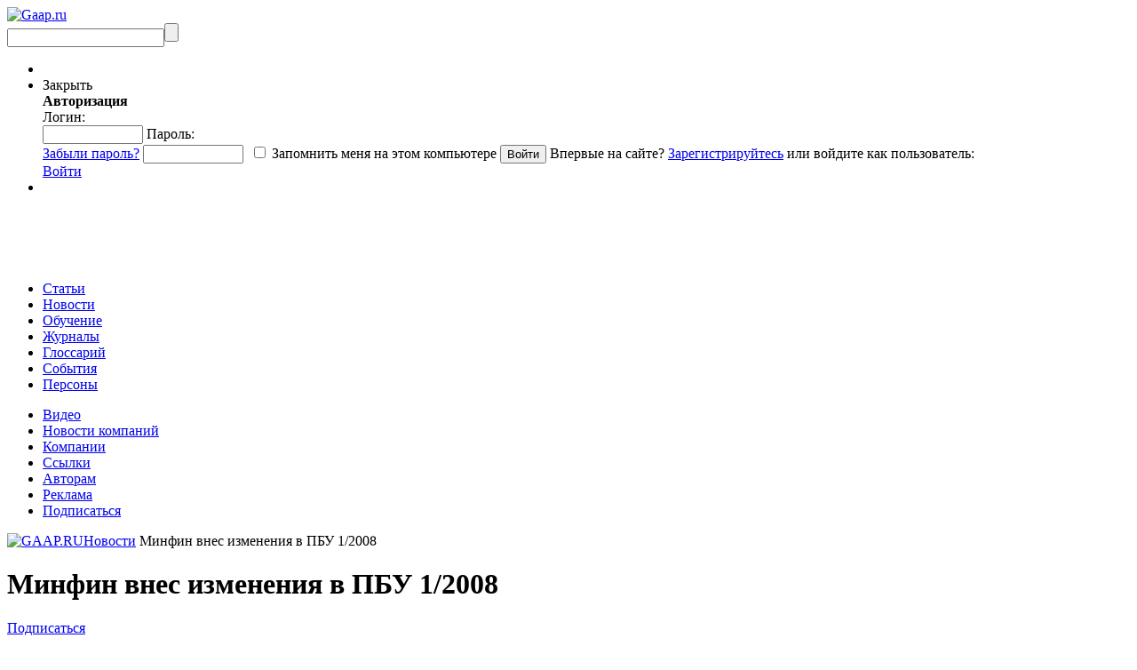

--- FILE ---
content_type: text/html; charset=UTF-8
request_url: https://gaap.ru/news/151891/
body_size: 215736
content:
<!DOCTYPE html PUBLIC "-//W3C//DTD XHTML 1.0 Strict//EN" "https://www.w3.org/TR/xhtml1/DTD/xhtml1-strict.dtd">
<html >

<head>
            <title>Минфин внес изменения в ПБУ 1/2008 - GAAP.RU</title>
        <meta http-equiv="Content-Type" content="text/html; charset=UTF-8"/>
    <meta name="yandex-verification" content="ca6e246fb7666682" />
    <meta name="keywords" content="gaap ru новости ПБУ 1/2008  учетная политика организации  способ ведения бухгалтерского учета  ФСБУ  МСФО  ведение бухучета  международные стандарты  федеральные стандарты  упрощенный способа ведения бухучета  формирование учетной политики  недостоверная информация  дост Минфин внес изменения в ПБУ 1/2008" />
<meta name="description" content="Каждый день появляется актуальная информация об изменениях в сфере международных стандартов." />
<meta name="og:type" content="website" />
<meta name="og:image" content="https://gaap.ru/bitrix/templates/gaap/images/logo.png" />
<meta name="og:url" content="https://gaap.ru/news/151891/?ID=151891&" />
<meta name="fb:admins" content="USER_ID" />

        <meta name="keywords" content="gaap ru новости ПБУ 1/2008  учетная политика организации  способ ведения бухгалтерского учета  ФСБУ  МСФО  ведение бухучета  международные стандарты  федеральные стандарты  упрощенный способа ведения бухучета  формирование учетной политики  недостоверная информация  дост Минфин внес изменения в ПБУ 1/2008" />
    <meta name="description" content="Каждый день появляется актуальная информация об изменениях в сфере международных стандартов." />
    
    <link href="/bitrix/templates/education/print_styles.css" type="text/css" rel="stylesheet"
          media="print"/>     <link rel="alternate" type="application/rss+xml" title="Новости" href="/rss/news/"/>
                    
            
    <link href="/bitrix/js/fancybox/jquery.fancybox-1.3.1.css?15901015508285" type="text/css" rel="stylesheet"/>
<link href="/bitrix/js/jcarousel/skin.css?15901015514697" type="text/css" rel="stylesheet"/>
<link href="/bitrix/js/jquery.validity.css?15901015511577" type="text/css" rel="stylesheet"/>
<link href="/bitrix/js/socialservices/css/ss.min.css?16807838224772" type="text/css" rel="stylesheet"/>
<link href="/bitrix/templates/gaap/components/rarus/iblock.detail.v2/news_detail/style.css?15901015733260" type="text/css" rel="stylesheet"/>
<link href="/bitrix/templates/gaap/components/bitrix/news.list/articles_by_top5/style.css?1590101573108" type="text/css" rel="stylesheet"/>
<link href="/bitrix/templates/gaap/components/bitrix/news.list/news_by_top5/style.css?1590101573195" type="text/css" rel="stylesheet"/>
<link href="/bitrix/templates/.default/components/bitrix/news.list/books_slider/style.css?15901015723341" type="text/css" rel="stylesheet"/>
<link href="/bitrix/templates/education/ui/jquery-ui-1.8.2.custom.css?159010157231500" type="text/css" rel="stylesheet" data-template-style="true"/>
<link href="/bitrix/templates/gaap/tmp_styles.css?159010157382452" type="text/css" rel="stylesheet" data-template-style="true"/>
<link href="/bitrix/templates/gaap/components/bitrix/system.auth.form/auth_for_panel/style.css?15901015735960" type="text/css" rel="stylesheet" data-template-style="true"/>
<link href="/bitrix/templates/gaap/components/bitrix/menu/.default/style.css?1590101573626" type="text/css" rel="stylesheet" data-template-style="true"/>
<link href="/bitrix/templates/gaap/components/bitrix/breadcrumb/.default/style.css?159010157334" type="text/css" rel="stylesheet" data-template-style="true"/>
    <script>if(!window.BX)window.BX={};if(!window.BX.message)window.BX.message=function(mess){if(typeof mess==='object'){for(let i in mess) {BX.message[i]=mess[i];} return true;}};</script>
<script type='text/javascript' src='/bitrix/js/jquery-1.9.1.min.js?159010155192629'></script>
<script type='text/javascript' src='/bitrix/js/jquery.validity.js?159010155148390'></script>
<script type='text/javascript' src='/subscribe-form-files/modal-bootstrap.min.js?15901015756715'></script>
<script>(window.BX||top.BX).message({"JS_CORE_LOADING":"Загрузка...","JS_CORE_NO_DATA":"- Нет данных -","JS_CORE_WINDOW_CLOSE":"Закрыть","JS_CORE_WINDOW_EXPAND":"Развернуть","JS_CORE_WINDOW_NARROW":"Свернуть в окно","JS_CORE_WINDOW_SAVE":"Сохранить","JS_CORE_WINDOW_CANCEL":"Отменить","JS_CORE_WINDOW_CONTINUE":"Продолжить","JS_CORE_H":"ч","JS_CORE_M":"м","JS_CORE_S":"с","JSADM_AI_HIDE_EXTRA":"Скрыть лишние","JSADM_AI_ALL_NOTIF":"Показать все","JSADM_AUTH_REQ":"Требуется авторизация!","JS_CORE_WINDOW_AUTH":"Войти","JS_CORE_IMAGE_FULL":"Полный размер"});</script>

<script src="/bitrix/js/main/core/core.min.js?1768848648242882"></script>

<script>BX.Runtime.registerExtension({"name":"main.core","namespace":"BX","loaded":true});</script>
<script>BX.setJSList(["\/bitrix\/js\/main\/core\/core_ajax.js","\/bitrix\/js\/main\/core\/core_promise.js","\/bitrix\/js\/main\/polyfill\/promise\/js\/promise.js","\/bitrix\/js\/main\/loadext\/loadext.js","\/bitrix\/js\/main\/loadext\/extension.js","\/bitrix\/js\/main\/polyfill\/promise\/js\/promise.js","\/bitrix\/js\/main\/polyfill\/find\/js\/find.js","\/bitrix\/js\/main\/polyfill\/includes\/js\/includes.js","\/bitrix\/js\/main\/polyfill\/matches\/js\/matches.js","\/bitrix\/js\/ui\/polyfill\/closest\/js\/closest.js","\/bitrix\/js\/main\/polyfill\/fill\/main.polyfill.fill.js","\/bitrix\/js\/main\/polyfill\/find\/js\/find.js","\/bitrix\/js\/main\/polyfill\/matches\/js\/matches.js","\/bitrix\/js\/main\/polyfill\/core\/dist\/polyfill.bundle.js","\/bitrix\/js\/main\/core\/core.js","\/bitrix\/js\/main\/polyfill\/intersectionobserver\/js\/intersectionobserver.js","\/bitrix\/js\/main\/lazyload\/dist\/lazyload.bundle.js","\/bitrix\/js\/main\/polyfill\/core\/dist\/polyfill.bundle.js","\/bitrix\/js\/main\/parambag\/dist\/parambag.bundle.js"]);
</script>
<script>(window.BX||top.BX).message({"LANGUAGE_ID":"ru","FORMAT_DATE":"DD.MM.YYYY","FORMAT_DATETIME":"DD.MM.YYYY HH:MI:SS","COOKIE_PREFIX":"gaap_","SERVER_TZ_OFFSET":"10800","UTF_MODE":"Y","SITE_ID":"ru","SITE_DIR":"\/","USER_ID":"","SERVER_TIME":1769789233,"USER_TZ_OFFSET":0,"USER_TZ_AUTO":"Y","bitrix_sessid":"877d3d5cdcf2fda39a53767742b5bf9b"});</script>


<script src="/bitrix/js/main/rsasecurity.min.js?159010155213967"></script>
<script src="/bitrix/js/socialservices/ss.js?15901015521419"></script>
<script src="/bitrix/js/waypoints.min.js?15901015532765"></script>
<script src="/bitrix/js/fancybox/jquery.mousewheel-3.0.2.pack.js?15901015501157"></script>
<script src="/bitrix/js/fancybox/jquery.fancybox-1.3.1.js?159010155028094"></script>
<script>BX.setJSList(["\/local\/node_modules\/@sentry\/browser\/build\/bundle.min.js","\/bitrix\/templates\/gaap\/components\/bitrix\/system.auth.form\/auth_for_panel\/script.js","\/common\/js\/jquery.validity.js","\/bitrix\/templates\/gaap\/tab.js","\/common\/js\/jquery.tools.min_1.2.5_custom.js","\/common\/js\/jquery-ui-1.8.2.custombrowser.min.js","\/bitrix\/templates\/gaap\/init.js","\/bitrix\/templates\/gaap\/show_terms.js","\/common\/js\/jcarousel\/jquery.jcarousel.min.js"]);</script>
<script src="/local/node_modules/@sentry/browser/build/bundle.min.js" crossorigin="anonymous"></script><script>Sentry.init({ dsn: 'https://8fe231fce69244a997c662166174c90e@sentry.rarus-crimea.ru/12' });</script>
<meta property="og:title" content="Минфин внес изменения в ПБУ 1/2008"/>
<meta property="og:site_name" content="Минфин внес изменения в ПБУ 1/2008"/>
<meta property="og:description" content="Министерство финансов представило проект изменений в стандарте ПБУ 1/2008 “Учетная политика организации” (документ был опубликован на сайте вчера).



	 Стандарт был утвержден приказом Минфина 6 октября 2008 (зарегистрирован в Минюсте 27 октября ..."/>
<meta property="og:url" content="https://gaap.ru/news/151891/"/>
<script type="text/javascript" src="/common/js/freq_ev.js?15901015741439"></script>



    <script  src="/bitrix/cache/js/ru/gaap/template_ad957f615284dad56814a65f1c332357/template_ad957f615284dad56814a65f1c332357_v1.js?1768848911517489"></script>


    <script charset="UTF-8" src="//cdn.sendpulse.com/js/push/043324677059b374583f50f5f326d5ab_0.js" async></script>
</head>

<body>
<script src="https://browser.sentry-cdn.com/5.4.3/bundle.min.js" crossorigin="anonymous"></script>
<script>Sentry.init({ dsn: 'https://b0d8dbdf587b472da372eb893058380e@sentry.io/1496041' });</script>
<svg style="position: absolute; width: 0; height: 0; overflow: hidden;"
     version="1.1"
     xmlns="http://www.w3.org/2000/svg"
     xmlns:xlink="http://www.w3.org/1999/xlink">
    <defs>
        <symbol id="icon-vk"
                viewBox="0 0 150 150">
            <path d="M48.875,0C21.883,0,0,21.882,0,48.875S21.883,97.75,48.875,97.75S97.75,75.868,97.75,48.875S75.867,0,48.875,0z
		 M73.667,54.161c2.278,2.225,4.688,4.319,6.733,6.774c0.906,1.086,1.76,2.209,2.41,3.472c0.928,1.801,0.09,3.776-1.522,3.883
		l-10.013-0.002c-2.586,0.214-4.644-0.829-6.379-2.597c-1.385-1.409-2.67-2.914-4.004-4.371c-0.545-0.598-1.119-1.161-1.803-1.604
		c-1.365-0.888-2.551-0.616-3.333,0.81c-0.797,1.451-0.979,3.059-1.055,4.674c-0.109,2.361-0.821,2.978-3.19,3.089
		c-5.062,0.237-9.865-0.531-14.329-3.083c-3.938-2.251-6.986-5.428-9.642-9.025c-5.172-7.012-9.133-14.708-12.692-22.625
		c-0.801-1.783-0.215-2.737,1.752-2.774c3.268-0.063,6.536-0.055,9.804-0.003c1.33,0.021,2.21,0.782,2.721,2.037
		c1.766,4.345,3.931,8.479,6.644,12.313c0.723,1.021,1.461,2.039,2.512,2.76c1.16,0.796,2.044,0.533,2.591-0.762
		c0.35-0.823,0.501-1.703,0.577-2.585c0.26-3.021,0.291-6.041-0.159-9.05c-0.28-1.883-1.339-3.099-3.216-3.455
		c-0.956-0.181-0.816-0.535-0.351-1.081c0.807-0.944,1.563-1.528,3.074-1.528l11.313-0.002c1.783,0.35,2.183,1.15,2.425,2.946
		l0.01,12.572c-0.021,0.695,0.349,2.755,1.597,3.21c1,0.33,1.66-0.472,2.258-1.105c2.713-2.879,4.646-6.277,6.377-9.794
		c0.764-1.551,1.423-3.156,2.063-4.764c0.476-1.189,1.216-1.774,2.558-1.754l10.894,0.013c0.321,0,0.647,0.003,0.965,0.058
		c1.836,0.314,2.339,1.104,1.771,2.895c-0.894,2.814-2.631,5.158-4.329,7.508c-1.82,2.516-3.761,4.944-5.563,7.471
		C71.48,50.992,71.611,52.155,73.667,54.161z"/>
        </symbol>
        <symbol id="icon-fb"
                viewBox="0 0 75 75">
            <path d="M24.826,0C11.137,0,0,11.137,0,24.826c0,13.688,11.137,24.826,24.826,24.826c13.688,0,24.826-11.138,24.826-24.826
			C49.652,11.137,38.516,0,24.826,0z M31,25.7h-4.039c0,6.453,0,14.396,0,14.396h-5.985c0,0,0-7.866,0-14.396h-2.845v-5.088h2.845
			v-3.291c0-2.357,1.12-6.04,6.04-6.04l4.435,0.017v4.939c0,0-2.695,0-3.219,0c-0.524,0-1.269,0.262-1.269,1.386v2.99h4.56L31,25.7z
			"/>
        </symbol>

    </defs>
</svg>



<div id="buffer"></div>
<div id="panel"></div>


<div id="wrap">
    <div id="bg"></div>
    <div id="header">
                <div id="logo"><a href="/"><img
                        src="/bitrix/templates/gaap/images/logo.png?159010157329328"
                        alt="Gaap.ru"/></a></div>
                <div id="search">
            <form action="/search/index.php" method="get"><input
                        type="text" class="text" name="q"/><input type="submit" class="submit" value=""/></form>
        </div>
        <ul class="links">
            <li class="personal-basket">
                <noindex>
                                    </noindex>
            </li>
            <li class="authorization">
                
<script>
top.BX.defer(top.rsasec_form_bind)({"formid":"system_auth_form6zOYVN","key":{"M":"GTQO6hrRPRQJbm6mQyVjTITrUq7zUsQE36jw3+34hdTUdnjN\/3+luzg0YO2ko7qM\/d1FoQf+2jbYL7y+7XgkY0iF2ciZx7doBhRGtErD+Og3q1ShATefP9RE3rrr7IdTSL6QsCKL8fs0LNS+uaRhb6uUe14oCUAIr0JSlmp\/Ls4=","E":"AQAB","chunk":128},"rsa_rand":"dnbjskej0a9akstkmpm2","params":["USER_PASSWORD"]});
</script>
    <div id="auth">
    <div id="login-form-window">
        <div id="login-form-window-header">

            <div onclick="return authFormWindow.CloseLoginForm()"
                 id="close-form-window"
                 title="Закрыть окно">Закрыть
            </div>
            <b>Авторизация</b>
        </div>

        <div id="login-form-window-body">
            <form method="post"
                  target="_top"
                  action="/news/151891/?login=yes&amp;ID=151891"
                  id="auth_form_socnet">
                                    <input type='hidden'
                           name='backurl'
                           value='/news/151891/?ID=151891'/>
                                                <input type="hidden"
                       name="AUTH_FORM"
                       value="Y"/>
                <input type="hidden"
                       name="TYPE"
                       value="AUTH"/>
                <span class="login">
                    Логин:
                    <br/>
                    <input type="text"
                           name="USER_LOGIN"
                           class="text"
                           id="auth-user-login"
                           maxlength="50"
                           value=""
                           size="12"
                           tabindex="1"/>
                </span>

                <span class="password">
                    Пароль:
                    <br/>
                    <span class="forgoten-password">
                        <a href="/auth/auth.php?forgot_password=yes">Забыли пароль?</a>
                    </span>
                    <input type="password"
                           name="USER_PASSWORD"
                           class="text"
                           maxlength="50"
                           size="12"
                           tabindex="2"/>

                                                                <span class="bx-auth-secure"
                              id="bx_auth_secure6zOYVN"
                              title="Пароль будет храниться безопасно."
                              style="display:none">
                            <div class="bx-auth-secure-icon"></div>
                        </span>
                        <noscript>
                            <span class="bx-auth-secure"
                                  title="Пароль будет отправлен в открытом виде. Включите JavaScript в браузере, чтобы зашифровать пароль перед отправкой.">
                                <div class="bx-auth-secure-icon bx-auth-secure-unlock"></div>
                            </span>
                        </noscript>
                        <script type="text/javascript">
                            document.getElementById('bx_auth_secure6zOYVN').style.display = 'inline-block';
                        </script>
                                    </span>

                <span class="remember">
                                            <input type="checkbox"
                               id="USER_REMEMBER"
                               name="USER_REMEMBER"
                               value="Y"
                               tabindex="3" class="check"/>
                        <label class="remember-text"
                               for="USER_REMEMBER">Запомнить меня на этом компьютере</label>
                        <input type="submit"
                               class="submit"
                               onmousedown="this.className=this.className+' active'"
                               onFocus="this.blur();"
                               onmouseup="this.className=this.className.replace('active','')"
                               name="Login"
                               value="Войти"
                               tabindex="4"/>
                                                        </span>
                                <span class="first-visit">
                                            Впервые на сайте?
                        <a href="/auth/register.php?register=yes&amp;backurl=%2Fnews%2F151891%2F%3FID%3D151891">Зарегистрируйтесь</a> или войдите как пользователь:
                                    </span>
            </form>
        </div>


                    
<div class="bx-auth">
	<form method="post" name="bx_auth_servicesform" target="_top" action="/news/151891/?login=yes&amp;amp;ID=151891">
				<div class="bx-auth-services">
			<div><a href="javascript:void(0)" onclick="BxShowAuthService('VKontakte', 'form')" id="bx_auth_href_formVKontakte"><i class="bx-ss-icon vkontakte"></i></a></div>
			<div><a href="javascript:void(0)" onclick="BxShowAuthService('', 'form')" id="bx_auth_href_form"><i class="bx-ss-icon "></i></a></div>
			<div><a href="javascript:void(0)" onclick="BxShowAuthService('MailRuOpenID', 'form')" id="bx_auth_href_formMailRuOpenID"><i class="bx-ss-icon openid-mail-ru"></i></a></div>
		</div>
				<div class="bx-auth-service-form" id="bx_auth_servform" style="display:none">
			<div id="bx_auth_serv_formVKontakte" style="display:none"><a href="javascript:void(0)" onclick="BX.util.popup('https://id.vk.ru/authorize?client_id=3069679&amp;redirect_uri=http%3A%2F%2Fgaap.ru%2Fbitrix%2Ftools%2Foauth%2Fvkontakte.php&amp;scope=friends,offline,email&amp;response_type=code&amp;code_challenge_method=S256&amp;code_challenge=Lll4cW1TAtT4Z1hQJ5DxOBtkU6hxMTDbcT8LKMag94E&amp;state=c2l0ZV9pZD1ydSZiYWNrdXJsPSUyRm5ld3MlMkYxNTE4OTElMkYlM0ZjaGVja19rZXklM0QxN2IwNmNiZTY3YjM3Y2RiYThhNTQ1M2I1OGQ3ODRjYyUyNklEJTNEMTUxODkxJnJlZGlyZWN0X3VybD0lMkZuZXdzJTJGMTUxODkxJTJGJTNGSUQlM0QxNTE4OTE%3D', 680, 800)" class="bx-ss-button vkontakte-button"></a><span class="bx-spacer"></span><span>Используйте вашу учетную запись VKontakte для входа на сайт.</span></div>
			<div id="bx_auth_serv_form" style="display:none"></div>
			<div id="bx_auth_serv_formMailRuOpenID" style="display:none">
<span class="bx-ss-icon openid-mail-ru"></span>
<input type="text" name="OPENID_IDENTITY_MAILRU" value="" size="20" />
<span>@mail.ru</span>
<input type="hidden" name="sessid" id="sessid" value="877d3d5cdcf2fda39a53767742b5bf9b" />
<input type="hidden" name="auth_service_error" value="" />
<input type="submit" class="button" name="" value="Войти" />
</div>
		</div>
		<input type="hidden" name="auth_service_id" value="" />
	</form>
</div>

            </div>


    <div class="auth-links-panel">
        <a href="/auth/auth.php"
           onclick="return authFormWindow.ShowLoginForm()"
           class="auth-register">Войти
        </a>
    </div>

            </li>
            <li>
            </li>
        </ul>
        <div class="banner-right">
                            <div class="banner">
    <!--AdFox START-->
    <!--rip-rarus-->
    <!--Площадка: GAAP.ru / * / *-->
    <!--Тип баннера: B1 600*60-->
    <!--Расположение: <верх страницы>-->
    <script type="text/javascript">
        <!--
        if (typeof(pr) == 'undefined') {
            var pr = Math.floor(Math.random() * 4294967295) + 1;
        }
        var addate = new Date();
        document.write('<iframe src="//ads.adfox.ru/242562/getCode?pp=g&amp;ps=clpq&amp;p2=fgbj&amp;p3=a&amp;pr=' + pr + '&amp;pt=b&amp;pd=' + addate.getDate() + '&amp;pw=' + addate.getDay() + '&amp;pv=' + addate.getHours() + '" frameBorder="0" width="600" height="60" marginWidth="0" marginHeight="0" scrolling="no" style="border: 0px; margin: 0px; padding: 0px;"><a href="//ads.adfox.ru/242562/goDefaultLink?pp=g&amp;ps=clpq&amp;p2=fgbj" target="_top"><img src="//ads.adfox.ru/242562/getDefaultImage?pp=g&amp;ps=clpq&amp;p2=fgbj" border="0" alt=""><\/a><\/iframe>');
        //-->
    </script>
    <noscript>
        <iframe src="//ads.adfox.ru/242562/getCode?pp=g&amp;ps=clpq&amp;p2=fgbj&amp;p3=a&amp;pr=' + pr +'&amp;pt=b&amp;pd=' + addate.getDate() + '&amp;pw=' + addate.getDay() + '&amp;pv=' + addate.getHours() + '"
                frameBorder="0" width="600" height="60" marginWidth="0" marginHeight="0" scrolling="no"
                style="border: 0px; margin: 0px; padding: 0px;"><a
                    href="//ads.adfox.ru/242562/goDefaultLink?pp=g&amp;ps=clpq&amp;p2=fgbj" target="_top"><img
                        src="//ads.adfox.ru/242562/getDefaultImage?pp=g&amp;ps=clpq&amp;p2=fgbj" border="0" alt=""></a>
        </iframe>
    </noscript>
    <!--AdFox END-->
</div>            
        </div>
        <div class="top-menu">
            


    <ul class="menu-first">
                                <li>
                <a href="/articles/"
                   class="articles main-top-links">Статьи</a>
            </li>

        
                                <li>
                <a style="position:relative;"
                   href="/news/"
                   class="news selected main-top-links">Новости</a>
            </li>
        
                                <li>
                <a href="/edu/"
                   class="education main-top-links">Обучение</a>
            </li>

        
                                <li>
                <a href="/magazines/"
                   class="menu-magazines main-top-links">Журналы</a>
            </li>

        
                                <li>
                <a href="/glossary/"
                   class="glossary main-top-links">Глоссарий</a>
            </li>

        
                                <li>
                <a href="/events/"
                   class="menu-events main-top-links">События</a>
            </li>

        
                                <li>
                <a href="/shop/authors/"
                   class="  main-top-links">Персоны</a>
            </li>

        
            </ul>

            <ul class="menu-second">
	<li><a title="Видео" href="/video/">Видео</a></li>
	<li><a title="Новости компаний" href="/press-releases/">Новости компаний</a></li>
	<li><a title="Компании" href="/edu/companies/">Компании</a></li>
	<li><a title="Ссылки" href="/links/">Ссылки</a></li>
	<li><a title="Авторам" href="/articles/avtoram/">Авторам</a></li>
	<li><a title="Реклама" href="/advert/">Реклама</a></li>
	<li><a title="Подписаться" href="/mailing/">Подписаться</a></li>
</ul>
        </div>
    </div>

    <div id="content">
                <div id="top-content">
            <div class="top-links">
                                    <div class="chain"><a href="/" title="GAAP.RU"><img alt='GAAP.RU' src='/bitrix/templates/gaap/images/ico/home.png'></a><a href="/news/" title="Новости">Новости</a><font class='active'> Минфин внес изменения в ПБУ 1/2008 </font></div>                            </div>
        </div>
        <div id="left">
<style type="text/css">
div.NEWS_INSIDE
{
    border-style: dotted;
    border-width: 1px;
    font-size: 9px;
}
</style>

 






	<div class="article-detail news-detail">


	<div class="top-title">
		<h1>Минфин внес изменения в ПБУ 1/2008</h1>
           		<div class="links">
   			<a href="/mailing">Подписаться<br/> на рассылку</a><br/>
   		</div>
   		   		
        <noindex>
        <a href="?id=151891&onprint=YES" target="_blank"  rel="nofollow"><img src="/bitrix/templates/gaap/images/ico/printer.png" alt="print"/></a><br/>
        <span class="soc-text"><a href="?id=151891&onprint=YES" target="_blank"  rel="nofollow"> Печать</a></span>
        </noindex>
     
				<div class="social_icons_list"> 
						 
            			<noindex><a href="https://twitter.com/home?status=%D0%A0%D1%9A%D0%A0%D1%91%D0%A0%D0%85%D0%A1%E2%80%9E%D0%A0%D1%91%D0%A0%D0%85+%D0%A0%D0%86%D0%A0%D0%85%D0%A0%C2%B5%D0%A1%D0%83+%D0%A0%D1%91%D0%A0%C2%B7%D0%A0%D1%98%D0%A0%C2%B5%D0%A0%D0%85%D0%A0%C2%B5%D0%A0%D0%85%D0%A0%D1%91%D0%A1%D0%8F+%D0%A0%D0%86+%D0%A0%D1%9F%D0%A0%E2%80%98%D0%A0%D0%88+1%2F2008 https://gaap.ru/news/151891/ " target="_blank"  onclick="window.open('https://twitter.com/home?status=%D0%A0%D1%9A%D0%A0%D1%91%D0%A0%D0%85%D0%A1%E2%80%9E%D0%A0%D1%91%D0%A0%D0%85+%D0%A0%D0%86%D0%A0%D0%85%D0%A0%C2%B5%D0%A1%D0%83+%D0%A0%D1%91%D0%A0%C2%B7%D0%A0%D1%98%D0%A0%C2%B5%D0%A0%D0%85%D0%A0%C2%B5%D0%A0%D0%85%D0%A0%D1%91%D0%A1%D0%8F+%D0%A0%D0%86+%D0%A0%D1%9F%D0%A0%E2%80%98%D0%A0%D0%88+1%2F2008 https://gaap.ru/news/151891/','twitter', 'location=1,status=1,scrollbars=1,width=750,height=400, left=100, top=100'); return false;"><img src="/bitrix/templates/gaap/images/ico/twitter_16px.png" alt="twitter"/></a></noindex>
						<noindex><a href="https://vk.com/share.php?url=https://gaap.ru/news/151891/" target="_blank"  onclick="window.open('https://vk.com/share.php?url=https://gaap.ru/news/151891/ ','вКонтакте', 'location=1,status=1,scrollbars=1,width=750,height=400, left=100, top=100'); return false;"><img src="/bitrix/templates/gaap/images/ico/vk_16px.png" alt="vkontacte"/></a></noindex>
		</div>
			</div>
	
	<div class="data-article">
									<p><i>Источник: </i><a href="/bitrix/rk.php?goto=http://www.gaap.ru&amp;af=1b0e7adfccb2e9057de1eb067f1d336e">GAAP.RU</a></p>
										<p><i>Дата публикации: </i>11 Ноября 2016 г.</p>
        		<div class="tags">
		
			    <span>Теги:</span>  
	<var><a href="/search/index.php?tags=%D0%9C%D0%A1%D0%A4%D0%9E">МСФО</a></var><var><a href="/search/index.php?tags=%D0%BD%D0%B5%D0%B4%D0%BE%D1%81%D1%82%D0%BE%D0%B2%D0%B5%D1%80%D0%BD%D0%B0%D1%8F+%D0%B8%D0%BD%D1%84%D0%BE%D1%80%D0%BC%D0%B0%D1%86%D0%B8%D1%8F">недостоверная информация</a></var><var><a href="/search/index.php?tags=%D1%81%D0%BF%D0%BE%D1%81%D0%BE%D0%B1+%D0%B2%D0%B5%D0%B4%D0%B5%D0%BD%D0%B8%D1%8F+%D0%B1%D1%83%D1%85%D0%B3%D0%B0%D0%BB%D1%82%D0%B5%D1%80%D1%81%D0%BA%D0%BE%D0%B3%D0%BE+%D1%83%D1%87%D0%B5%D1%82%D0%B0">способ ведения бухгалтерского учета</a></var><var><a href="/search/index.php?tags=%D1%83%D0%BF%D1%80%D0%BE%D1%89%D0%B5%D0%BD%D0%BD%D1%8B%D0%B9+%D1%81%D0%BF%D0%BE%D1%81%D0%BE%D0%B1%D0%B0+%D0%B2%D0%B5%D0%B4%D0%B5%D0%BD%D0%B8%D1%8F+%D0%B1%D1%83%D1%85%D1%83%D1%87%D0%B5%D1%82%D0%B0">упрощенный способа ведения бухучета</a></var>    	</div>
    </div>
    
    <!-- -----------------------------------   Начало редактирование by NECHAL   -------------------------------------- --> 
    <!-- Начало текстового блока с детальной новостью -->
	<div class="article-detail-body-info">
        
        <!--Картинка детально-->
        <div class="article-image-detail">
            
            <!--Проверка на наличие детальной картинки и разрешена ли она-->
                            
                <!--Проверяем есть ли описание к картинке-->
                            
        </div>
    
    <!--Текст детальной новости-->
    <div class="article-detail-text">
        <span style="color: #222222;"><img src="[data-uri]" height="267" width="400"><br><br>Министерство финансов представило проект изменений в стандарте<b> </b></span><span style="color: #222222;"><b>ПБУ 1/2008 “Учетная политика организации”</b></span><span style="color: #222222;"><b> </b>(<a href="/bitrix/rk.php?goto=http://minfin.ru/ru/document/?id_4=116478&amp;af=32096af8d934abad535eeb25444bd862">документ</a> был опубликован на сайте вчера).</span>
<p>
</p>
<p>
	 Стандарт был утвержден приказом Минфина 6 октября 2008 (зарегистрирован в Минюсте 27 октября того же года). Впоследствии в него вносились изменения приказами Минфина от 11 марта 2009 года, 25 октября 2010 г., 8 ноября 2010 г., 27 апреля 2012 г., 18 декабря 2012 г. и 6 апреля 2015 г.
</p>
<p>
</p>
<p>
	 Очередные изменения распространяют положение на индивидуальных предпринимателей, также “адвокатов, учредивших адвокатские кабинеты, нотариусов и иных лиц, занимающихся частной практикой,&nbsp; в случае, если они ведут бухгалтерский учет в соответствии с законодательством Российской Федерации” (дополнение к п. 1).
</p>
<p>
</p>
<p>
	 П.5.1 теперь гласит, что выбор <b>способа ведения бухгалтерского учета</b> экономическими субъектами осуществляется независимо от способов, выбранных другими субъектами. Впрочем, если материнская организация имеет свои утвержденные стандарты, то выбор <b>способа ведения бухгалтерского учета</b> ее дочерними предприятиями осуществляется исходя из таких стандартов.
</p>
<p>
	 П. 7 теперь формально оговаривает возможность выбора <b>способа ведения бухгалтерского учета</b>, если <b>ФСБУ</b> допускает несколько способов его ведения. При раскрытии информации в соответствии с <b>МСФО</b> организация вправе руководствоваться требованиями федеральных стандартов в соответствии с требованиями <b>МСФО</b>. Если при этом требования <b>ФСБУ </b>приводят к <b>ведению бухучета</b>, не соответствующему требованиями <b>МСФО</b>, то организация вправе этот способ не применять. Если же в <b>ФСБУ</b>
	вообще не установлены <b>способы ведения бухучета</b> по тому или иному аспекту, организация имеет право ориентироваться на международные стандарты, однако если при этом в самих<b> МСФО</b> вопрос также не оговорен, то организация обязана разработать <b>способ ведения бухучета</b>, исходя из требований федеральных стандартов по аналогичным вопросам.
</p>
<p>
	 При формировании <b>упрощенного способа ведения бухучета</b> по тому или иному вопросу, в случае отсутствия требований в <b>ФСБУ</b>, организация обязана руководствоваться соображениям рациональности. Организация вправе отступить от требований пунктов 7 и 7.1, если <b>формирование учетной политики</b> в соответствии с ними ведет к представлению <b>недостоверной информации</b>, однако при этом она обязана четко идентифицировать все обстоятельства, препятствующие <b>достоверному представлению</b> основных форм отчетности, и указать альтернативный <b>способ ведения бухучета</b> для устранения этих обстоятельств, при условии что он, в свою очередь, не приводит к возникновению новых обстоятельств, также препятствующих <b>достоверному представлению</b> основных форм отчетности.
</p>
<p>
	 Компании обязаны будут раскрывать все принятые при <b>формировании учетной политики</b> <b>способы ведения бухучета</b>, если без знания о них пользователи отчетности не могут провести достоверной оценки <b>финансового положения</b> организации и ее <b>финансовых результатов</b>.
</p>
<p>
 <i><a href="/bitrix/rk.php?goto=http://minfin.ru/ru/document/?id_4=116478&amp;af=32096af8d934abad535eeb25444bd862">Подробнее</a></i>
</p>    </div>  
        
    <!--Конец текстового блока с детальной новостью-->
    </div>
    <!-- -----------------------------------   Конец редактирование by NECHAL   -------------------------------------- --> 
  

	<div class="data-article-bottom">
						<span> 
		
	Теги:
	<a href="/search/index.php?tags=%D0%B2%D0%B5%D0%B4%D0%B5%D0%BD%D0%B8%D0%B5+%D0%B1%D1%83%D1%85%D1%83%D1%87%D0%B5%D1%82%D0%B0">ведение бухучета</a> <a href="/search/index.php?tags=%D0%9C%D0%A1%D0%A4%D0%9E">МСФО</a> <a href="/search/index.php?tags=%D0%BD%D0%B5%D0%B4%D0%BE%D1%81%D1%82%D0%BE%D0%B2%D0%B5%D1%80%D0%BD%D0%B0%D1%8F+%D0%B8%D0%BD%D1%84%D0%BE%D1%80%D0%BC%D0%B0%D1%86%D0%B8%D1%8F">недостоверная информация</a> <a href="/search/index.php?tags=%D0%9F%D0%91%D0%A3+1%2F2008">ПБУ 1/2008</a> <a href="/search/index.php?tags=%D1%81%D0%BF%D0%BE%D1%81%D0%BE%D0%B1+%D0%B2%D0%B5%D0%B4%D0%B5%D0%BD%D0%B8%D1%8F+%D0%B1%D1%83%D1%85%D0%B3%D0%B0%D0%BB%D1%82%D0%B5%D1%80%D1%81%D0%BA%D0%BE%D0%B3%D0%BE+%D1%83%D1%87%D0%B5%D1%82%D0%B0">способ ведения бухгалтерского учета</a> <a href="/search/index.php?tags=%D1%83%D0%BF%D1%80%D0%BE%D1%89%D0%B5%D0%BD%D0%BD%D1%8B%D0%B9+%D1%81%D0%BF%D0%BE%D1%81%D0%BE%D0%B1%D0%B0+%D0%B2%D0%B5%D0%B4%D0%B5%D0%BD%D0%B8%D1%8F+%D0%B1%D1%83%D1%85%D1%83%D1%87%D0%B5%D1%82%D0%B0">упрощенный способа ведения бухучета</a> <a href="/search/index.php?tags=%D1%83%D1%87%D0%B5%D1%82%D0%BD%D0%B0%D1%8F+%D0%BF%D0%BE%D0%BB%D0%B8%D1%82%D0%B8%D0%BA%D0%B0+%D0%BE%D1%80%D0%B3%D0%B0%D0%BD%D0%B8%D0%B7%D0%B0%D1%86%D0%B8%D0%B8">учетная политика организации</a> <a href="/search/index.php?tags=%D1%84%D0%B5%D0%B4%D0%B5%D1%80%D0%B0%D0%BB%D1%8C%D0%BD%D1%8B%D0%B5+%D1%81%D1%82%D0%B0%D0%BD%D0%B4%D0%B0%D1%80%D1%82%D1%8B">федеральные стандарты</a> <a href="/search/index.php?tags=%D1%84%D0%BE%D1%80%D0%BC%D0%B8%D1%80%D0%BE%D0%B2%D0%B0%D0%BD%D0%B8%D0%B5+%D1%83%D1%87%D0%B5%D1%82%D0%BD%D0%BE%D0%B9+%D0%BF%D0%BE%D0%BB%D0%B8%D1%82%D0%B8%D0%BA%D0%B8">формирование учетной политики</a> <a href="/search/index.php?tags=%D0%A4%D0%A1%D0%91%D0%A3">ФСБУ</a> 		</span>
		<!-- AddThis Button BEGIN -->
<!--					<div class="addthis_toolbox addthis_default_style" style="padding-top:20px">
					<a href="https://www.addthis.com/bookmark.php?v=250&amp;username=xa-4c91c5e324faeb2f" class="addthis_button_compact">Share</a>
					<span class="addthis_separator">|</span>
					<a class="addthis_button_preferred_1"></a>
					<a class="addthis_button_preferred_2"></a>
					<a class="addthis_button_preferred_3"></a>
					<a class="addthis_button_preferred_4"></a>
					</div>
					<script type="text/javascript" src="https://s7.addthis.com/js/250/addthis_widget.js#username=xa-4c91c5e324faeb2f"></script> -->
			  <!-- AddThis Button END -->
	</div>	
	
	<!--<div class="banner_news"><a href="#"><img src="/bitrix/templates/gaap/images/banners/600x60.jpg" alt=""></a></div> -->
<div class="banner"> 		 
  <div class="window"> 		 
    <div class="image_reel"> 			 
      <div class="first"> 					
      <!--'start_frame_cache_y0XwfU'--><!--'end_frame_cache_y0XwfU'--> 		
		</div>
  <div class="second"> 	
 <!--'start_frame_cache_2DJmFo'--><!--'end_frame_cache_2DJmFo'--> 			
</div>
</div>
   		 
  <div class="paging"> 			
  <a href="#" rel="1">1</a> 	
   <a href="#" rel="2">2</a> 	
   	</div>
   </div>
 </div>

 	
<div class="news-tab-block"> 
	<div class="tab-section-container">
		<ul id="tab-list-id-1" class="tab-list" style="display: block;">
					<li id="tab-top5-news" class="active"><a href="#tab-best-link" id="tab3-title" onclick="JSCSamikoTabs.SetActiveTab(this);"><span>Топ 5 новостей</span></a></li>			
				<li id="tab-top5-articles" class=""><a href="#tab-news-link" id="tab2-title" onclick="JSCSamikoTabs.SetActiveTab(this);"><span>Топ 5 статей</span></a></li>
		</ul>
		
		<div class="tab-boby-container"> 	 
			<div class="container">
					<div id="tab-recomendation-body">
									
		
								</div>	
					
			<div id="tab-top5-articles-body" class="tab-off">
				<div class="news-list">
<ul>
</ul>
</div>
 	
			</div>
					
					
					
							<div id="tab-top5-news-body">
							<div class="news-list">
<ul>
</ul>
</div>
 			
			</div>
					
			</div>
		</div>
	</div>
</div>

 		
					
			
						
					

	
	
		
	
	
	
	
		
	
	
	
	
 
 
 
 
 
 
 
 
 
 
 
 
 
 
 
 
 
 
 
 
 
 
	<!--Связанные материалы-->
</div>	
 


	<h3>Комментарии</h3>

	
	
	<div class="books">
		<h2>Книги на <a href="/shop/">GAAPshop.ru</a></h2>
	</div>
	<div class="jcarousel-small">
		
		<div class="block blocktitle">
		<div class="tl"><i></i></div><div class="tr">
			<i></i>
		</div>
		<div class="bl">
			<i></i>
		</div>
		<div class="br">
			<i></i>
		</div>
	</div>

		<div id="mycarousel" class="jcarousel-skin-tango">
			<ul>
								<li>
					<div class="book_image">
					<noindex>
						<a target="_blank" href="/shop/goods/148182.php">
							<img src="/upload/iblock/3b0/copy_img1447844158.jpg" width="150" height="200" alt="Аттестат аудитора. Комплект учебных материалов для подготовки к экзамену" title="Аттестат аудитора. Комплект учебных материалов для подготовки к экзамену" />
						</a>
					</noindex>
					</div>
					<div class="button_list">
					<noindex>
						<a target="_blank" href="/shop/goods/148182.php" title="Аттестат аудитора. Комплект учебных материалов для подготовки к экзамену">
							<img src="/bitrix/templates/.default/components/bitrix/news.list/books_slider/img/read.png" />
						</a>
					</noindex>
					</div>
					<div style="margin-bottom: 10px; margin-top: 10px;">
						<b>
						<noindex>
							<a target="_blank" class="goods_title" href="/shop/goods/148182.php">
								Аттестат аудитора. Комплект учебных материалов для подготовки к экзамену							</a>
						</noindex>
						</b>
					</div>
				</li>
								<li>
					<div class="book_image">
					<noindex>
						<a target="_blank" href="/shop/goods/144991.php">
							<img src="/upload/iblock/871/copy_img1434702222.JPG" width="150" height="200" alt="ACCA - Учебные материалы по предмету F9«Финансовый менеджмент»" title="ACCA - Учебные материалы по предмету F9«Финансовый менеджмент»" />
						</a>
					</noindex>
					</div>
					<div class="button_list">
					<noindex>
						<a target="_blank" href="/shop/goods/144991.php" title="ACCA - Учебные материалы по предмету F9«Финансовый менеджмент»">
							<img src="/bitrix/templates/.default/components/bitrix/news.list/books_slider/img/read.png" />
						</a>
					</noindex>
					</div>
					<div style="margin-bottom: 10px; margin-top: 10px;">
						<b>
						<noindex>
							<a target="_blank" class="goods_title" href="/shop/goods/144991.php">
								ACCA - Учебные материалы по предмету F9«Финансовый менеджмент»							</a>
						</noindex>
						</b>
					</div>
				</li>
								<li>
					<div class="book_image">
					<noindex>
						<a target="_blank" href="/shop/goods/144990.php">
							<img src="/upload/iblock/a63/copy_img1434701811.JPG" width="150" height="200" alt="ACCA - Учебные материалы по предмету F8«Аудит и страхование»" title="ACCA - Учебные материалы по предмету F8«Аудит и страхование»" />
						</a>
					</noindex>
					</div>
					<div class="button_list">
					<noindex>
						<a target="_blank" href="/shop/goods/144990.php" title="ACCA - Учебные материалы по предмету F8«Аудит и страхование»">
							<img src="/bitrix/templates/.default/components/bitrix/news.list/books_slider/img/read.png" />
						</a>
					</noindex>
					</div>
					<div style="margin-bottom: 10px; margin-top: 10px;">
						<b>
						<noindex>
							<a target="_blank" class="goods_title" href="/shop/goods/144990.php">
								ACCA - Учебные материалы по предмету F8«Аудит и страхование»							</a>
						</noindex>
						</b>
					</div>
				</li>
								<li>
					<div class="book_image">
					<noindex>
						<a target="_blank" href="/shop/goods/144989.php">
							<img src="/upload/iblock/7e7/copy_img1434701182.JPG" width="150" height="200" alt="ACCA - Учебные материалы по предмету F7 «Финансовая отчетность»" title="ACCA - Учебные материалы по предмету F7 «Финансовая отчетность»" />
						</a>
					</noindex>
					</div>
					<div class="button_list">
					<noindex>
						<a target="_blank" href="/shop/goods/144989.php" title="ACCA - Учебные материалы по предмету F7 «Финансовая отчетность»">
							<img src="/bitrix/templates/.default/components/bitrix/news.list/books_slider/img/read.png" />
						</a>
					</noindex>
					</div>
					<div style="margin-bottom: 10px; margin-top: 10px;">
						<b>
						<noindex>
							<a target="_blank" class="goods_title" href="/shop/goods/144989.php">
								ACCA - Учебные материалы по предмету F7 «Финансовая отчетность»							</a>
						</noindex>
						</b>
					</div>
				</li>
								<li>
					<div class="book_image">
					<noindex>
						<a target="_blank" href="/shop/goods/144988.php">
							<img src="/upload/iblock/36b/copy_img1434700861.JPG" width="150" height="200" alt="ACCA - Учебные материалы по предмету F5 «Управление эффективностью»" title="ACCA - Учебные материалы по предмету F5 «Управление эффективностью»" />
						</a>
					</noindex>
					</div>
					<div class="button_list">
					<noindex>
						<a target="_blank" href="/shop/goods/144988.php" title="ACCA - Учебные материалы по предмету F5 «Управление эффективностью»">
							<img src="/bitrix/templates/.default/components/bitrix/news.list/books_slider/img/read.png" />
						</a>
					</noindex>
					</div>
					<div style="margin-bottom: 10px; margin-top: 10px;">
						<b>
						<noindex>
							<a target="_blank" class="goods_title" href="/shop/goods/144988.php">
								ACCA - Учебные материалы по предмету F5 «Управление эффективностью»							</a>
						</noindex>
						</b>
					</div>
				</li>
								<li>
					<div class="book_image">
					<noindex>
						<a target="_blank" href="/shop/goods/144987.php">
							<img src="/upload/iblock/138/copy_img1434700422.JPG" width="150" height="200" alt="ACCA - Учебные материалы по предмету F3 «Международный Управлченский Учет»" title="ACCA - Учебные материалы по предмету F3 «Международный Управлченский Учет»" />
						</a>
					</noindex>
					</div>
					<div class="button_list">
					<noindex>
						<a target="_blank" href="/shop/goods/144987.php" title="ACCA - Учебные материалы по предмету F3 «Международный Управлченский Учет»">
							<img src="/bitrix/templates/.default/components/bitrix/news.list/books_slider/img/read.png" />
						</a>
					</noindex>
					</div>
					<div style="margin-bottom: 10px; margin-top: 10px;">
						<b>
						<noindex>
							<a target="_blank" class="goods_title" href="/shop/goods/144987.php">
								ACCA - Учебные материалы по предмету F3 «Международный Управлченский Учет»							</a>
						</noindex>
						</b>
					</div>
				</li>
								<li>
					<div class="book_image">
					<noindex>
						<a target="_blank" href="/shop/goods/144986.php">
							<img src="/upload/iblock/617/copy_img1434700059.JPG" width="150" height="200" alt="ACCA - Учебные материалы по предмету F2 «Управлченский Учет»" title="ACCA - Учебные материалы по предмету F2 «Управлченский Учет»" />
						</a>
					</noindex>
					</div>
					<div class="button_list">
					<noindex>
						<a target="_blank" href="/shop/goods/144986.php" title="ACCA - Учебные материалы по предмету F2 «Управлченский Учет»">
							<img src="/bitrix/templates/.default/components/bitrix/news.list/books_slider/img/read.png" />
						</a>
					</noindex>
					</div>
					<div style="margin-bottom: 10px; margin-top: 10px;">
						<b>
						<noindex>
							<a target="_blank" class="goods_title" href="/shop/goods/144986.php">
								ACCA - Учебные материалы по предмету F2 «Управлченский Учет»							</a>
						</noindex>
						</b>
					</div>
				</li>
								<li>
					<div class="book_image">
					<noindex>
						<a target="_blank" href="/shop/goods/144984.php">
							<img src="/upload/iblock/16a/copy_img1434700017.JPG" width="150" height="200" alt="ACCA - Учебные материалы по предмету F1 «Финансовый учет в Бизнесе»" title="ACCA - Учебные материалы по предмету F1 «Финансовый учет в Бизнесе»" />
						</a>
					</noindex>
					</div>
					<div class="button_list">
					<noindex>
						<a target="_blank" href="/shop/goods/144984.php" title="ACCA - Учебные материалы по предмету F1 «Финансовый учет в Бизнесе»">
							<img src="/bitrix/templates/.default/components/bitrix/news.list/books_slider/img/read.png" />
						</a>
					</noindex>
					</div>
					<div style="margin-bottom: 10px; margin-top: 10px;">
						<b>
						<noindex>
							<a target="_blank" class="goods_title" href="/shop/goods/144984.php">
								ACCA - Учебные материалы по предмету F1 «Финансовый учет в Бизнесе»							</a>
						</noindex>
						</b>
					</div>
				</li>
								<li>
					<div class="book_image">
					<noindex>
						<a target="_blank" href="/shop/goods/142981.php">
							<img src="/upload/iblock/d98/copy_img1418995963.jpg" width="150" height="200" alt="Для &quot;чайников&quot; MBA" title="Для &quot;чайников&quot; MBA" />
						</a>
					</noindex>
					</div>
					<div class="button_list">
					<noindex>
						<a target="_blank" href="/shop/goods/142981.php" title="Для &quot;чайников&quot; MBA">
							<img src="/bitrix/templates/.default/components/bitrix/news.list/books_slider/img/read.png" />
						</a>
					</noindex>
					</div>
					<div style="margin-bottom: 10px; margin-top: 10px;">
						<b>
						<noindex>
							<a target="_blank" class="goods_title" href="/shop/goods/142981.php">
								Для &quot;чайников&quot; MBA							</a>
						</noindex>
						</b>
					</div>
				</li>
								<li>
					<div class="book_image">
					<noindex>
						<a target="_blank" href="/shop/goods/142980.php">
							<img src="/upload/iblock/cea/nds.jpg" width="141" height="200" alt="НДС: практика исчисления и уплаты" title="НДС: практика исчисления и уплаты" />
						</a>
					</noindex>
					</div>
					<div class="button_list">
					<noindex>
						<a target="_blank" href="/shop/goods/142980.php" title="НДС: практика исчисления и уплаты">
							<img src="/bitrix/templates/.default/components/bitrix/news.list/books_slider/img/read.png" />
						</a>
					</noindex>
					</div>
					<div style="margin-bottom: 10px; margin-top: 10px;">
						<b>
						<noindex>
							<a target="_blank" class="goods_title" href="/shop/goods/142980.php">
								НДС: практика исчисления и уплаты							</a>
						</noindex>
						</b>
					</div>
				</li>
								<li>
					<div class="book_image">
					<noindex>
						<a target="_blank" href="/shop/goods/142979.php">
							<img src="/upload/iblock/e39/copy_img1418995984.jpg" width="150" height="200" alt="Заработная плата: начисление и выплаты, налогообложение: практическое пособие" title="Заработная плата: начисление и выплаты, налогообложение: практическое пособие" />
						</a>
					</noindex>
					</div>
					<div class="button_list">
					<noindex>
						<a target="_blank" href="/shop/goods/142979.php" title="Заработная плата: начисление и выплаты, налогообложение: практическое пособие">
							<img src="/bitrix/templates/.default/components/bitrix/news.list/books_slider/img/read.png" />
						</a>
					</noindex>
					</div>
					<div style="margin-bottom: 10px; margin-top: 10px;">
						<b>
						<noindex>
							<a target="_blank" class="goods_title" href="/shop/goods/142979.php">
								Заработная плата: начисление и выплаты, налогообложение: практическое пособие							</a>
						</noindex>
						</b>
					</div>
				</li>
								<li>
					<div class="book_image">
					<noindex>
						<a target="_blank" href="/shop/goods/141103.php">
							<img src="/upload/iblock/79a/copy_img1407134546.jpg" width="150" height="200" alt="Инвестиционная оценка: Инструменты и методы оценки любых активов" title="Инвестиционная оценка: Инструменты и методы оценки любых активов" />
						</a>
					</noindex>
					</div>
					<div class="button_list">
					<noindex>
						<a target="_blank" href="/shop/goods/141103.php" title="Инвестиционная оценка: Инструменты и методы оценки любых активов">
							<img src="/bitrix/templates/.default/components/bitrix/news.list/books_slider/img/read.png" />
						</a>
					</noindex>
					</div>
					<div style="margin-bottom: 10px; margin-top: 10px;">
						<b>
						<noindex>
							<a target="_blank" class="goods_title" href="/shop/goods/141103.php">
								Инвестиционная оценка: Инструменты и методы оценки любых активов							</a>
						</noindex>
						</b>
					</div>
				</li>
								<li>
					<div class="book_image">
					<noindex>
						<a target="_blank" href="/shop/goods/140404.php">
							<img src="/upload/iblock/826/copy_img1401180528.jpg" width="150" height="200" alt="МСФО: Основные положения. Подготовка международной финансовой отчетности. В 2-х ч. Ч.1, Ч.2" title="МСФО: Основные положения. Подготовка международной финансовой отчетности. В 2-х ч. Ч.1, Ч.2" />
						</a>
					</noindex>
					</div>
					<div class="button_list">
					<noindex>
						<a target="_blank" href="/shop/goods/140404.php" title="МСФО: Основные положения. Подготовка международной финансовой отчетности. В 2-х ч. Ч.1, Ч.2">
							<img src="/bitrix/templates/.default/components/bitrix/news.list/books_slider/img/read.png" />
						</a>
					</noindex>
					</div>
					<div style="margin-bottom: 10px; margin-top: 10px;">
						<b>
						<noindex>
							<a target="_blank" class="goods_title" href="/shop/goods/140404.php">
								МСФО: Основные положения. Подготовка международной финансовой отчетности. В 2-х ч. Ч.1, Ч.2							</a>
						</noindex>
						</b>
					</div>
				</li>
								<li>
					<div class="book_image">
					<noindex>
						<a target="_blank" href="/shop/goods/140383.php">
							<img src="/upload/iblock/7af/quotuproschenka-quot-s-nulya-nalogovyiy-samouchitel_10851395.jpg" width="150" height="150" alt="Упрощенка с нуля. Налоговый самоучитель" title="Упрощенка с нуля. Налоговый самоучитель" />
						</a>
					</noindex>
					</div>
					<div class="button_list">
					<noindex>
						<a target="_blank" href="/shop/goods/140383.php" title="Упрощенка с нуля. Налоговый самоучитель">
							<img src="/bitrix/templates/.default/components/bitrix/news.list/books_slider/img/read.png" />
						</a>
					</noindex>
					</div>
					<div style="margin-bottom: 10px; margin-top: 10px;">
						<b>
						<noindex>
							<a target="_blank" class="goods_title" href="/shop/goods/140383.php">
								Упрощенка с нуля. Налоговый самоучитель							</a>
						</noindex>
						</b>
					</div>
				</li>
								<li>
					<div class="book_image">
					<noindex>
						<a target="_blank" href="/shop/goods/140382.php">
							<img src="/upload/iblock/f09/copy_img1401084106.jpg" width="150" height="200" alt="Бухгалтерский учет: шаг за шагом" title="Бухгалтерский учет: шаг за шагом" />
						</a>
					</noindex>
					</div>
					<div class="button_list">
					<noindex>
						<a target="_blank" href="/shop/goods/140382.php" title="Бухгалтерский учет: шаг за шагом">
							<img src="/bitrix/templates/.default/components/bitrix/news.list/books_slider/img/read.png" />
						</a>
					</noindex>
					</div>
					<div style="margin-bottom: 10px; margin-top: 10px;">
						<b>
						<noindex>
							<a target="_blank" class="goods_title" href="/shop/goods/140382.php">
								Бухгалтерский учет: шаг за шагом							</a>
						</noindex>
						</b>
					</div>
				</li>
							</ul>	
		</div>

	</div>
</div>

<div id="right">
            <div class="banner">
    <!--AdFox START-->
    <!--rip-rarus-->
    <!--Площадка: GAAP.ru / * / *-->
    <!--Тип баннера: С1240*400-->
    <!--Расположение: &lt;Правая колонка 1 экран>-->
    <script type="text/javascript">
        <!--
        if (typeof(pr) == 'undefined') {
            var pr = Math.floor(Math.random() * 4294967295) + 1;
        }
        var addate = new Date();
        document.write('<iframe src="//ads.adfox.ru/242562/getCode?pp=hap&amp;ps=clpq&amp;p2=fgbh&amp;p3=a&amp;pr=' + pr + '&amp;pt=b&amp;pd=' + addate.getDate() + '&amp;pw=' + addate.getDay() + '&amp;pv=' + addate.getHours() + '" frameBorder="0" width="240" height="400" marginWidth="0" marginHeight="0" scrolling="no" style="border: 0px; margin: 0px; padding: 0px;"><a href="//ads.adfox.ru/242562/goDefaultLink?pp=hap&amp;ps=clpq&amp;p2=fgbh" target="_top"><img src="//ads.adfox.ru/242562/getDefaultImage?pp=hap&amp;ps=clpq&amp;p2=fgbh" border="0" alt=""><\/a><\/iframe>');
        //-->
    </script>
    <noscript>
        <iframe src="//ads.adfox.ru/242562/getCode?pp=hap&amp;ps=clpq&amp;p2=fgbh&amp;p3=a&amp;pr=' + pr +'&amp;pt=b&amp;pd=' + addate.getDate() + '&amp;pw=' + addate.getDay() + '&amp;pv=' + addate.getHours() + '"
                frameBorder="0" width="240" height="400" marginWidth="0" marginHeight="0" scrolling="no"
                style="border: 0px; margin: 0px; padding: 0px;"><a
                    href="//ads.adfox.ru/242562/goDefaultLink?pp=hap&amp;ps=clpq&amp;p2=fgbh" target="_top"><img
                        src="//ads.adfox.ru/242562/getDefaultImage?pp=hap&amp;ps=clpq&amp;p2=fgbh" border="0"
                        alt=""></a></iframe>
    </noscript>
    <!--AdFox END-->
</div>                    
    <script type="text/javascript">
        $(".text-banner").hover(
            function () {
                $(this).addClass("hover");
            },
            function () {
                $(this).removeClass("hover");
            }
        );
    </script>
                
                   
	<div class="events">
	<h2>Горящие семинары</h2>

		<p class="all-news all-seminars"><a href="/edu/seminars/" target="_blanc">Все семинары</a><br/>на edu.GAAP.RU</p>
</div>    

                
            <div class="events">

<h2>События</h2>





<a href="/events/">Все события</a><br />
</div>


        <!-- Yandex.RTB R-A-403681-1 -->
    <div id="yandex_rtb_R-A-403681-1"></div>
    <script type="text/javascript">
        (function (w, d, n, s, t) {
            w[n] = w[n] || [];
            w[n].push(function () {
                Ya.Context.AdvManager.render({
                    blockId : "R-A-403681-1",
                    renderTo: "yandex_rtb_R-A-403681-1",
                    async   : true
                });
            });
            t = d.getElementsByTagName("script")[0];
            s = d.createElement("script");
            s.type = "text/javascript";
            s.src = "//an.yandex.ru/system/context.js";
            s.async = true;
            t.parentNode.insertBefore(s, t);
        })(this, this.document, "yandexContextAsyncCallbacks");
    </script>
        

                        </div>
</div>

<div id="spacer"></div>
<div id="footer">
    <div class="border-footer"></div>
    <div class="main-block">
        <div class="footer-block">
            <div class="border"></div>
            <span class="title">О проекте</span>
            <ul>
                <li>
                    <a href="/about/">О проекте</a>
                </li>
                <li>
                    <a href="/contacts/">Обратная связь</a>
                </li>
                <li>
                    <a href="/advert/">Реклама на проекте</a>
                </li>
                <li>
                    <a href="/about/#4">Условия публикации материалов</a>
                </li>
                <li>
                    <a href="/press-releases/">Пресс-офис</a>
                </li>
                <li>
                    <a href="/common/policy.pdf" target="_blank" rel="noopener">Политика обработки персональных данных</a>
                </li>
                <li>
                    <a href="/common/terms-of-service.pdf" target="_blank" rel="noopener">Пользовательское соглашение</a>
                </li>
                <li>
                </li>
            </ul>
        </div>
        <div class="footer-block">
            <div class="border"></div>
            <span class="title">Читать</span>
            <ul>
                <li>
                    <a href="/news/">Новости</a>
                </li>
                <li>
                    <a href="/articles/">Статьи</a>
                </li>
                <li>
                    <a href="/video/">Видео</a>
                </li>
                <li>
                    <a href="/events/">События</a>
                </li>
                <li>
                    <a href="/magazines/">Журналы</a>
                </li>
                <li>
                    <a href="/glossary/">Глоссарий (Словарь терминов)</a>
                </li>
                <li>
                    <a href="/mailing/">Рассылки</a>
                </li>
                <li>
                    <a href="/links/">Полезные ссылки</a>
                </li>
            </ul>
        </div>
        <div class="footer-block">
            <div class="border"></div>
            <span class="title">Обучение</span>
            <ul>
                <li>
                    <a href="/edu/">Обучение</a>
                </li>
                <li>
                    <a href="/edu/seminars/">Семинары</a>
                </li>
                <li>
                    <a href="/edu/certifications/">Сертификации</a>
                </li>
                <li>
                    <a href="/edu/mini-tests/">Мини тесты</a>
                </li>
                <li>
                    <a href="/edu/companies/">Обучающие компании</a>
                </li>
                <li>
                    <a href="/edu/offers/">Спецпредложения</a>
                </li>
                <li>
                    <a href="/edu/seminars/">Найти семинар</a>
                </li>
            </ul>
        </div>
    </div>

    <p class="aboutinfo">Редакция не несет ответственности за достоверность информации, опубликованной в рекламных
                         объявлениях.
    </p>
    <div id="copy">
        &copy; 1999 — 2026 GAAP.ru

    </div>
    <ul class="counters">
        <li>
            <!-- Yandex.Metrika informer -->
            <a href="https://metrika.yandex.ru/stat/?id=1573853&amp;from=informer"
               target="_blank"
               rel="nofollow">
                <img
                        src="https://informer.yandex.ru/informer/1573853/3_0_FFFFFFFF_FFFFFFFF_0_visits"
                        style="width:88px; height:31px; border:0;"
                        alt="Яндекс.Метрика"
                        title="Яндекс.Метрика: данные за сегодня (просмотры, визиты и уникальные посетители)"/>
            </a>
            <!-- /Yandex.Metrika informer -->

            <!-- Yandex.Metrika counter -->
            <script type="text/javascript"> (function (m, e, t, r, i, k, a) {
                    m[i] = m[i] || function () {
                        (m[i].a = m[i].a || []).push(arguments)
                    };
                    m[i].l = 1 * new Date();
                    k = e.createElement(t), a = e.getElementsByTagName(t)[0], k.async = 1, k.src = r, a.parentNode.insertBefore(k, a)
                })(window, document, "script", "https://mc.yandex.ru/metrika/tag.js", "ym");
                ym(1573853, "init", {
                    clickmap           : true,
                    trackLinks         : true,
                    accurateTrackBounce: true,
                    webvisor           : true,
                    trackHash          : true
                }); </script>
            <noscript>
                <div>
                    <img src="https://mc.yandex.ru/watch/1573853"
                         style="position:absolute; left:-9999px;"
                         alt=""/>
                </div>
            </noscript>
            <!-- /Yandex.Metrika counter -->
        </li>
    </ul>

    <div class="border-footer"></div>
</div>


<!--jQuery -->
<!--UI-->

<!--FancyBox 1.3.1-->
<!-- Слайдер книг -->
<script src="//static-login.sendpulse.com/apps/fc3/build/loader.js" sp-form-id="1d4fc5adb8f5ecd0e99382d639baa11c568cd792d76bec29cce9d7137df02f8e"></script>
    <style>
        .modal-header {
            background: url("http://gaap.ru/subscribe-form-files/bg-form.png") repeat;
            color: white;
        }

        .modal-title {
            color: white;
            font-family: "Helvetica Neue", Helvetica, Arial, sans-serif;
            font-size: 18px;
        }

        .modal-backdrop.in {
            z-index: 0 !important;
        }

        .modal {
            position: fixed;
            top: 0;
            right: 0;
            bottom: 0;
            left: 0;
            z-index: 1050;
            display: none;
            overflow: hidden;
            -webkit-overflow-scrolling: touch;
            outline: 0;
        }

        .modal.fade .modal-dialog {
            -webkit-transition: -webkit-transform .3s ease-out;
            -o-transition: -o-transform .3s ease-out;
            transition: transform .3s ease-out;
            -webkit-transform: translate(0, -25%);
            -ms-transform: translate(0, -25%);
            -o-transform: translate(0, -25%);
            transform: translate(0, -25%);
        }

        .modal.in .modal-dialog {
            -webkit-transform: translate(0, 0);
            -ms-transform: translate(0, 0);
            -o-transform: translate(0, 0);
            transform: translate(0, 0);
        }

        .modal-open .modal {
            overflow-x: hidden;
            overflow-y: auto;
        }

        .modal-dialog {
            position: relative;
            width: auto;
            margin: 10px;
        }

        .modal-content {
            position: relative;
            background-color: #fff;
            -webkit-background-clip: padding-box;
            background-clip: padding-box;
            border: 1px solid #999;
            border: 1px solid rgba(0, 0, 0, .2);
            border-radius: 6px;
            outline: 0;
            -webkit-box-shadow: 0 3px 9px rgba(0, 0, 0, .5);
            box-shadow: 0 3px 9px rgba(0, 0, 0, .5);
        }

        .modal-backdrop {
            position: fixed;
            top: 0;
            right: 0;
            bottom: 0;
            left: 0;
            z-index: 1040;
            background-color: #000;
        }

        .modal-backdrop.in {
            filter: alpha(opacity=50);
            opacity: .5;
        }

        .modal-header {
            padding: 15px;
            border-bottom: 1px solid #e5e5e5;
        }

        .modal-title {
            margin: 0;
            line-height: 1.42857143;
        }

        .modal-body {
            position: relative;
            padding: 15px;
        }

        .modal-footer {
            padding: 15px;
            text-align: right;
            border-top: 1px solid #e5e5e5;
        }

        .modal-footer .btn + .btn {
            margin-bottom: 0;
            margin-left: 5px;
        }

        .modal-footer .btn-group .btn + .btn {
            margin-left: -1px;
        }

        .modal-footer .im-phone-btn-block + .im-phone-btn-block {
            margin-left: 0;
        }

        @media (min-width: 768px) {
            .modal-dialog {
                width: 600px;
                margin: 30px auto;
            }

            .modal-content {
                -webkit-box-shadow: 0 5px 15px rgba(0, 0, 0, .5);
                box-shadow: 0 5px 15px rgba(0, 0, 0, .5);
            }
        }

        .btn {
            display: inline-block;
            padding: 6px 12px;
            margin-bottom: 0;
            font-size: 14px;
            font-weight: normal;
            line-height: 1.42857143;
            text-align: center;
            white-space: nowrap;
            vertical-align: middle;
            -ms-touch-action: manipulation;
            touch-action: manipulation;
            cursor: pointer;
            -webkit-user-select: none;
            -moz-user-select: none;
            -ms-user-select: none;
            user-select: none;
            background-image: none;
            border: 1px solid transparent;
            border-radius: 4px;
            -webkit-transition: background 280ms ease, opacity 280ms ease, color 280ms ease, border 280ms ease;
            -moz-transition: background 280ms ease, opacity 280ms ease, color 280ms ease, border 280ms ease;
            -ms-transition: background 280ms ease, opacity 280ms ease, color 280ms ease, border 280ms ease;
            -o-transition: background 280ms ease, opacity 280ms ease, color 280ms ease, border 280ms ease;
            transition: background 280ms ease, opacity 280ms ease, color 280ms ease, border 280ms ease;
        }

    </style>
    <div id="myModalBox"
         class="modal s">
        <div class="modal-dialog">
            <div class="my-wrap">
                <div class="modal-content">
                    <div style="text-align: center"
                         class="modal-header">
                        <h4 class="modal-title">Уважаемый пользователь!</h4>
                    </div>
                    <div class="modal-body" style="text-align: center">
                        В целях корректного функционирования сайт собирает ваши cookie, IP-адрес и местоположение.
                        Продолжая просмотр сайта вы соглашаетесь с этим.
                    </div>
                    <div class="modal-footer"
                         style="text-align: center">
                        <button style="color: #fff; background-color: #c9302c; border-color: #ac2925;"
                                type="button"
                                class="btn close-btn-pop-up"
                                data-dismiss="modal">Я согласен
                        </button>
                    </div>
                </div>
            </div>
        </div>
    </div>


    <!-- Скрипт, вызывающий модальное окно после загрузки страницы -->
    <script>
        $(document).ready(function () {
            $("#myModalBox").modal('show');
            $('.modal-backdrop.in').remove();
            $("#myModalBox").prepend('<div class="modal-backdrop in"></div>');
        });

        $(document).on('click', '.close-btn-pop-up', function () {
            var date = new Date(new Date().getTime() + 60 * 10000000);
            document.cookie = "hide_info_modal=y; path=/; expires=" + date.toUTCString();
        });

    </script>
</body>
</html>


--- FILE ---
content_type: text/html; charset=utf-8
request_url: https://ads.adfox.ru/242562/getCodeTest?yandexuid=5649954750831808775&sign=5fce8e0898209dcb2bb1674de45632e3&rqs=AAAAAAAAAAAz13xpr1VoxA1YkoXfwf04&matchid-br=1
body_size: -453
content:
<html><body><a href="http://yandex.ru/adfox/242562/goLink?adfox-version=1&ifd=1&p1=bwutq&p2=fgbj&sj=MQ5KcwrOVR5vDdLrcBFqtQOVX1UeDduKqtGif8eejLCFt80a4jo3nX7l-EYX5A%3D%3D" target="_top"><img src="" border="0"></a></body></html>